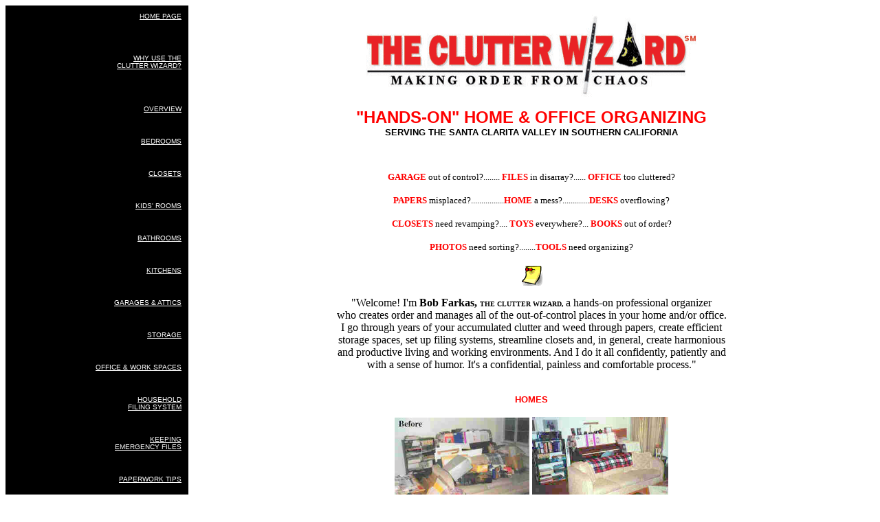

--- FILE ---
content_type: text/html
request_url: http://theclutterwizard.com/index.htm
body_size: 28102
content:
<HTML> <HEAD>  <!-- \\$MVD$:app("MicroVision WebExpress","769") -->  
<!-- $MVD$:template("","0","0") -->  
<!-- $MVD$:color("18","80ff","Orange","1") -->  
<!-- $MVD$:color("19","ffd6ce","Lavender","1") -->  
<!-- $MVD$:color("20","efdd74","Pale Blue","1") -->  
<!-- $MVD$:color("21","8ac7d9","Tan","1") -->  
<!-- $MVD$:color("22","aad7e3","Light Tan","1") -->  
<!-- $MVD$:color("23","6898a8","Dark Tan","1") -->  
<!-- $MVD$:color("24","fd9384","Med. Blue","1") -->  
<!-- $MVD$:fontset("Arial Black","Arial Black","Arial","Helvetica") -->  
<!-- $MVD$:fontset("Serif","Times New Roman","Times","New York") -->  
<!-- $MVD$:fontset("Sans Serif","Arial","Helvetica","Monaco") -->  
<!-- $MVD$:fontset("Comic Sans","Comic Sans MS","Comic Sans","Times New Roman") -->  
<TITLE>The Clutter Wizard, organizing homes and offices in Santa Clarita...makes order from chaos.</TITLE> 

<META NAME="description" CONTENT="The Clutter Wizard, professional home and office organizing services. Professional 
organizer in the Santa Clarita Valley will sort, organize and make order from 
the clutter, chaos and out-of-control places in your home or office...
garage organizing, closet organizing, desk organizing, file organizing, paper organizing, toy organizing, kitchen organizing, pantry organizing,
storage cabinet organizing, etc.">
<META NAME="keywords" CONTENT="organizing, clutter, declutter, unclutter, clutter buster, los angeles, los angeles organizer, 
los angeles organizing,los angeles clutter buster, santa clarita, santa clarita organizer, santa clarita organizing,
santa clarita clutter buster, chaos, mess, messy,order, disorder, disorganized, unorganized, organizer, 
professional organizer, home, office, garage, closet organizer, toys, picture, pictures, storage space, attic, kitchen organizer, files, 
system, systems, filing, home organizing, closet organizing, garage organizing, desk organizing, paper organizing, filing system, 
office organizing, attic organizing, kitchen organizing, file, closet,storage,san fernando valley, antelope valley">
 </HEAD> 

<BODY BGCOLOR="WHITE" LINK="#00007F" VLINK="RED">  <P>   
<TABLE WIDTH="100%" CELLPADDING="10" CELLSPACING="0" BORDER="0">    
<TR>     <TD WIDTH="21%" BGCOLOR="BLACK" VALIGN=TOP>      

      <P ALIGN=RIGHT>
          <FONT FACE="Arial Black,Arial,Helvetica"><FONT SIZE="1">
          <A HREF="index.htm"><FONT COLOR="WHITE">HOME
          PAGE</FONT></A></FONT></FONT></P>
          <BR>
      <P ALIGN=RIGHT>
          <FONT FACE="Arial Black,Arial,Helvetica"><FONT SIZE="1">
          <A HREF="whycb.htm"><FONT COLOR="WHITE">WHY
          USE THE</FONT></A></FONT></FONT>
          <BR>
          <FONT FACE="Arial Black,Arial,Helvetica"><FONT SIZE="1">
          <A HREF="whycb.htm"><FONT COLOR="WHITE">CLUTTER
          WIZARD?</FONT></A></FONT></FONT>
          <BR>
          <BR>
          <BR>
      </P>
      <P ALIGN=RIGHT>
          <FONT FACE="Arial Black,Arial,Helvetica">
          <A HREF="overview.htm"><FONT SIZE="1"><FONT COLOR="WHITE">
          OVERVIEW</FONT></FONT></A></FONT>
          <BR>
          <BR>
          <BR>
          <FONT FACE="Arial Black,Arial,Helvetica"><A HREF="bedrooms.htm">
          <FONT SIZE="1"><FONT COLOR="WHITE">BEDROOMS</FONT></FONT></A></FONT>
          <BR>
          <BR>
          <BR>
          <FONT FACE="Arial Black,Arial,Helvetica"><A HREF="closets.htm">
          <FONT SIZE="1"><FONT COLOR="WHITE">CLOSETS</FONT></FONT></A></FONT>
          <BR>
          <BR>
          <BR>
          <FONT FACE="Arial Black,Arial,Helvetica"><A HREF="kids.htm">
          <FONT SIZE="1"><FONT COLOR="WHITE">KIDS' ROOMS</FONT></FONT></A>
          </FONT>
          <BR>
          <BR>
          <BR>
          <FONT FACE="Arial Black,Arial,Helvetica"><A HREF="bath.htm">
          <FONT SIZE="1"><FONT COLOR="WHITE">BATHROOMS</FONT></FONT></A>
          </FONT>
          <BR>
          <BR>
          <BR>
          <FONT FACE="Arial Black,Arial,Helvetica"><A HREF="kitchens.htm">
          <FONT SIZE="1"><FONT COLOR="WHITE">KITCHENS</FONT></FONT></A></FONT>
          <BR>
          <BR>
          <BR>
          <FONT FACE="Arial Black,Arial,Helvetica"><A HREF="grg_atc.htm">
          <FONT SIZE="1"><FONT COLOR="WHITE">GARAGES
          &amp; ATTICS</FONT></FONT></A></FONT>
          <BR>
          <BR>
          <BR>
          <FONT FACE="Arial Black,Arial,Helvetica"><A HREF="storage.htm">
          <FONT SIZE="1"><FONT COLOR="WHITE">STORAGE</FONT></FONT></A></FONT>
          <BR>
          <BR>
          <BR>
          <FONT FACE="Arial Black,Arial,Helvetica"><A HREF="work.htm">
          <FONT SIZE="1"><FONT COLOR="WHITE">OFFICE
          &amp; WORK SPACES</FONT></FONT></A></FONT>
          <BR>
          <BR>
          <BR>
          <FONT FACE="Arial Black,Arial,Helvetica"><A HREF="homefile.htm">
          <FONT SIZE="1"><FONT COLOR="WHITE">HOUSEHOLD</FONT></FONT></A>
          </FONT>
          <BR>
          <FONT FACE="Arial Black,Arial,Helvetica"><A HREF="homefile.htm">
          <FONT SIZE="1"><FONT COLOR="WHITE">FILING
          SYSTEM</FONT></FONT></A></FONT>
          <BR>
          <BR>
          <BR>
          <FONT FACE="Arial Black,Arial,Helvetica"><A HREF="homefile.htm">
          <FONT SIZE="1"><FONT COLOR="WHITE">KEEPING</FONT></FONT></A></FONT>
          <BR>
          <FONT FACE="Arial Black,Arial,Helvetica"><A HREF="homefile.htm">
          <FONT SIZE="1"><FONT COLOR="WHITE">EMERGENCY
          FILES</FONT></FONT></A></FONT>
          <BR>
          <BR>
          <BR>
          <FONT FACE="Arial Black,Arial,Helvetica"><A HREF="paper.htm">
          <FONT SIZE="1"><FONT COLOR="WHITE">PAPERWORK
          TIPS</FONT></FONT></A></FONT>
          <BR>
          <BR>
          <BR>
          <FONT FACE="Arial Black,Arial,Helvetica"><A HREF="habits.htm">
          <FONT SIZE="1"><FONT COLOR="WHITE">CREATING
          GOOD HABITS</FONT></FONT></A></FONT>
          <BR>
          <BR>
          <BR>

          <FONT FACE="Arial Black,Arial,Helvetica"><A HREF="timetips.htm">
          <FONT SIZE="1"><FONT COLOR="WHITE">TIME MANAGEMENT TIPS
          </FONT></FONT></A></FONT>
          <BR>
          <BR>
          <BR>

         <FONT FACE="Arial Black,Arial,Helvetica"><A HREF="donating.htm">
         <FONT SIZE="1"><FONT COLOR="WHITE">DONATING
         YOUR CLUTTER</FONT></FONT></A></FONT>
         <BR>
         <BR>
         <BR>
        <FONT FACE="Arial Black,Arial,Helvetica"><A HREF="links.htm">
        <FONT SIZE="1"><FONT COLOR="WHITE">LINKS
        TO</FONT></FONT></A></FONT>
        <BR>
        <FONT FACE="Arial Black,Arial,Helvetica"><A HREF="links.htm">
        <FONT SIZE="1"><FONT COLOR="WHITE">RELATED
        SITES</FONT></FONT></A></FONT>
        <BR>
        <BR>
        <BR>
        <FONT FACE="Arial Black,Arial,Helvetica"><A HREF="clients.htm">
        <FONT SIZE="1"><FONT COLOR="WHITE">WHAT
        CLIENTS SAY</FONT></FONT></A></FONT></P>
     <P ALIGN=RIGHT>
     <HR ALIGN=RIGHT WIDTH="100%" SIZE="2">
     </P>
     <P ALIGN=RIGHT>
        <FONT FACE="Arial Black,Arial,Helvetica"><FONT SIZE="1">
        <A HREF="index.htm"><FONT COLOR="WHITE">HOME
        PAGE</FONT></A></FONT></FONT></P>
        <BR>
     <P ALIGN=RIGHT>
       <FONT FACE="Arial Black,Arial,Helvetica"><FONT SIZE="1">
       <A HREF="whycb.htm"><FONT COLOR="WHITE">WHY
       USE THE</FONT></A></FONT></FONT>
       <BR>
       <FONT FACE="Arial Black,Arial,Helvetica"><FONT SIZE="1">
       <A HREF="whycb.htm"><FONT COLOR="WHITE">CLUTTER
       WIZARD?</FONT></A></FONT></FONT>
       <BR>
       <BR>
       <BR>
     </P>
     <P ALIGN=RIGHT>
        <FONT FACE="Arial Black,Arial,Helvetica"><A HREF="overview.htm">
        <FONT SIZE="1"><FONT COLOR="WHITE">OVERVIEW</FONT></FONT></A></FONT>
       <BR>
       <BR>
       <BR>
       <FONT FACE="Arial Black,Arial,Helvetica"><A HREF="bedrooms.htm">
       <FONT SIZE="1"><FONT COLOR="WHITE">BEDROOMS</FONT></FONT></A></FONT>
       <BR>
       <BR>
       <BR>
       <FONT FACE="Arial Black,Arial,Helvetica"><A HREF="closets.htm">
       <FONT SIZE="1"><FONT COLOR="WHITE">CLOSETS</FONT></FONT></A></FONT>
       <BR>
       <BR>
       <BR>
       <FONT FACE="Arial Black,Arial,Helvetica"><A HREF="kids.htm">
       <FONT SIZE="1"><FONT COLOR="WHITE">KIDS'ROOMS</FONT></FONT></A></FONT>
       <BR>
       <BR>
       <BR>
       <FONT FACE="Arial Black,Arial,Helvetica"><A HREF="bath.htm">
       <FONT SIZE="1"><FONT COLOR="WHITE">BATHROOMS</FONT></FONT></A></FONT>
       <BR>
       <BR>
       <BR>
       <FONT FACE="Arial Black,Arial,Helvetica"><A HREF="kitchens.htm">
       <FONT SIZE="1"><FONT COLOR="WHITE">KITCHENS</FONT></FONT></A></FONT>
       <BR>
       <BR>
       <BR>
       <FONT FACE="Arial Black,Arial,Helvetica"><A HREF="grg_atc.htm">
       <FONT SIZE="1"><FONT COLOR="WHITE">GARAGES
       &amp; ATTICS</FONT></FONT></A></FONT>
       <BR>
       <BR>
       <BR>
       <FONT FACE="Arial Black,Arial,Helvetica"><A HREF="storage.htm">
       <FONT SIZE="1"><FONT COLOR="WHITE">STORAGE</FONT></FONT></A></FONT>
       <BR>
       <BR>
       <BR>
       <FONT FACE="Arial Black,Arial,Helvetica"><A HREF="work.htm">
       <FONT SIZE="1"><FONT COLOR="WHITE">OFFICE
       &amp; WORK SPACES</FONT></FONT></A></FONT>
       <BR>
       <BR>
       <BR>
       <FONT FACE="Arial Black,Arial,Helvetica"><A HREF="homefile.htm">
       <FONT SIZE="1"><FONT COLOR="WHITE">HOUSEHOLD</FONT></FONT></A></FONT>
       <BR>
       <FONT FACE="Arial Black,Arial,Helvetica"><A HREF="homefile.htm">
       <FONT SIZE="1"><FONT COLOR="WHITE">FILING
       SYSTEM</FONT></FONT></A></FONT>
       <BR>
       <BR>
       <BR>
       <FONT FACE="Arial Black,Arial,Helvetica"><A HREF="homefile.htm">
       <FONT SIZE="1"><FONT COLOR="WHITE">KEEPING</FONT></FONT></A></FONT>
       <BR>
       <FONT FACE="Arial Black,Arial,Helvetica"><A HREF="homefile.htm">
       <FONT SIZE="1"><FONT COLOR="WHITE">EMERGENCY
       FILES</FONT></FONT></A></FONT>
      <BR>
       <BR>
       <BR>
       <FONT FACE="Arial Black,Arial,Helvetica"><A HREF="paper.htm">
       <FONT SIZE="1"><FONT COLOR="WHITE">PAPERWORK
        TIPS</FONT></FONT></A></FONT>
       <BR>
       <BR>
       <BR>
       <FONT FACE="Arial Black,Arial,Helvetica"><A HREF="habits.htm">
       <FONT SIZE="1"><FONT COLOR="WHITE">CREATING
        GOOD HABITS</FONT></FONT></A></FONT>
       <BR>
       <BR>
       <BR>

          <FONT FACE="Arial Black,Arial,Helvetica"><A HREF="timetips.htm">
          <FONT SIZE="1"><FONT COLOR="WHITE">TIME MANAGEMENT TIPS
          </FONT></FONT></A></FONT>
          <BR>
          <BR>
          <BR>

       <FONT FACE="Arial Black,Arial,Helvetica"><A HREF="donating.htm">
       <FONT SIZE="1"><FONT COLOR="WHITE">DONATING
        YOUR CLUTTER</FONT></FONT></A></FONT>
       <BR>
       <BR>
       <BR>
       <FONT FACE="Arial Black,Arial,Helvetica"><A HREF="links.htm">
       <FONT SIZE="1"><FONT COLOR="WHITE">LINKS
        TO</FONT></FONT></A></FONT>
       <BR>
       <FONT FACE="Arial Black,Arial,Helvetica"><A HREF="links.htm">
       <FONT SIZE="1"><FONT COLOR="WHITE">RELATED
        SITES</FONT></FONT></A></FONT>
       <BR>
       <BR>
       <BR>
       <FONT FACE="Arial Black,Arial,Helvetica"><A HREF="clients.htm">
       <FONT SIZE="1"><FONT COLOR="WHITE">WHAT
        CLIENTS SAY</FONT></FONT></A></FONT>
    </P>
   
<P ALIGN=CENTER>
       <!-- \\$MVD$:spaceretainer() -->&nbsp;<BR> <BR> <BR> <BR> <BR> </TD>
     <TD WIDTH="79%" BGCOLOR="WHITE" VALIGN=TOP>
      
<P ALIGN=CENTER>
       <FONT COLOR="BLUE">
       <A NAME="THE CLUTTER WIZARD, MAKING ORDER FROM CHAOS"></A>
       <IMG SRC="cwlogosm.gif" WIDTH="480" HEIGHT="123" VSPACE="0" 
       HSPACE="0" ALT="THE CLUTTER WIZARD, MAKING ORDER FROM CHAOS" 
       BORDER="0" LOOP="0"></FONT>

      
<P ALIGN=CENTER>       
<B><FONT><FONT FACE="Arial,Helvetica">
<FONT SIZE="5"><FONT COLOR="RED">"HANDS-ON" HOME &amp; 
OFFICE ORGANIZING </FONT><BR><FONT><FONT SIZE="2"><B>
<FONT COLOR="BLACK">SERVING THE SANTA CLARITA 
VALLEY IN SOUTHERN CALIFORNIA
</FONT></FONT></FONT></FONT></FONT></B></P><BR></B>
      
<P ALIGN=CENTER>       
<FONT SIZE="2"><FONT COLOR="RED"><B>GARAGE</B></FONT> out of control?........
<FONT COLOR="RED"><B>FILES</B></FONT> in disarray?......<B>
<FONT COLOR="RED">OFFICE </FONT></B>too cluttered?</FONT><BR>       
<BR>       

<FONT SIZE="2"><B><FONT COLOR="RED">PAPERS</FONT>
</B> misplaced?................<FONT COLOR="RED"><B>HOME</B>
</FONT> a mess?.............<B><FONT COLOR="RED">DESKS</FONT>
</B> overflowing?</FONT><BR>       <BR>       

<FONT SIZE="2"><B>
<FONT COLOR="RED">CLOSETS</FONT></B> need revamping?....<B>
<FONT COLOR="RED">TOYS</FONT></B> everywhere?...<B>
<FONT COLOR="RED">BOOKS</FONT></B> out of order?</FONT>
<BR>       <BR>       

<FONT SIZE="2"><B><FONT COLOR="RED">PHOTOS</FONT>
</B> need sorting?........<FONT COLOR="RED"><B>TOOLS</B>
</FONT>        need organizing?</FONT></P>      

<P ALIGN=CENTER>       
<FONT COLOR="BLACK"><FONT SIZE="2">
<IMG SRC="note.gif" WIDTH="31" HEIGHT="32" VSPACE="0" HSPACE="0" 
ALT="Tip: write evrything down." BORDER="0" LOOP="0">
</FONT></FONT></P>      

<P ALIGN=CENTER>       
<FONT COLOR="BLACK"><FONT SIZE="3">
"Welcome! I'm<B> Bob Farkas, </FONT><FONT SIZE="1">THE CLUTTER WIZARD,
</FONT></b><FONT SIZE="3">a hands-on professional organizer<br>
 who creates order and manages all 
of the out-of-control places in your home and/or office. <br>I go  
through years of your accumulated clutter and weed through
papers, create efficient<br> storage spaces, set up filing systems, 
streamline closets and, in general, create harmonious <br>and 
productive living and working environments. And I do it all
confidently, patiently and <br>with a sense of humor. It's a
confidential, painless and comfortable process."
</FONT></FONT></P>      

<P ALIGN=CENTER>       
<!-- $MVD$:spaceretainer() -->&nbsp;<BR>       
<FONT SIZE="2"><B><FONT FACE="Arial,Helvetica,Monaco">
<FONT COLOR="RED">HOMES</FONT></FONT></B></FONT><BR>       
<BR>       <!-- $MVD$:picsz("302","228") -->
<IMG SRC="before.jpg" WIDTH="196" HEIGHT="148" VSPACE="0" HSPACE="0" 
BORDER="0" LOOP="0"> <!-- $MVD$:picsz("325","229") -->
<IMG SRC="after.jpg" WIDTH="198" HEIGHT="149" VSPACE="0" HSPACE="0" 
BORDER="0" LOOP="0"></P>      <P ALIGN=CENTER>       
<FONT FACE="Arial,Helvetica,Monaco"><B><FONT SIZE="2">
<FONT COLOR="RED">OFFICES</FONT></FONT></B></FONT><BR>       
<BR>       <!-- $MVD$:picsz("301","228") --><IMG SRC="before2.jpg" 
WIDTH="196" HEIGHT="148" VSPACE="0" HSPACE="0" BORDER="0" LOOP="0"> 
<!-- $MVD$:picsz("300","228") --><IMG SRC="after2.jpg" WIDTH="195" 
HEIGHT="148" VSPACE="0" HSPACE="0" BORDER="0" LOOP="0"></P> 
     
<P ALIGN=CENTER>       
<B><FONT SIZE="4"><FONT COLOR="BLACK">
Too much stuff, too little space?</FONT></FONT></B><BR>       
<B><FONT SIZE="4"><FONT COLOR="BLACK">Frustrated? Stressed out? 
Overwhelmed?</FONT></FONT></B><BR>       
<B><FONT SIZE="4">
<FONT COLOR="BLACK">Ready for a fresh start?</FONT></FONT></B><BR>
       
<B><FONT SIZE="4"><FONT COLOR="BLACK">Don't know where to begin?</FONT></FONT>
</B></P>      

<P ALIGN=CENTER>       <B><FONT SIZE="4"><FONT COLOR="RED">
Call me!</FONT></FONT></B><BR>       

<B><FONT SIZE="4"><FONT COLOR="BLACK">
<IMG SRC="phone.gif" WIDTH="39" HEIGHT="34" VSPACE="0" HSPACE="0" 
BORDER="0" LOOP="0"></FONT></FONT></B><BR>       

<B>
<FONT FACE="Times New Roman,Times,New York"><FONT COLOR="RED">
<FONT SIZE="4">Bob Farkas <BR>661.298.9100</FONT></FONT></FONT></B><BR>
<FONT FACE="Times New Roman,Times,New York"><B><FONT COLOR="RED">
</B></FONT><BR><BR><BR>

<FONT COLOR="BLUE"><A HREF="mailto:theclutterwizard@gmail.com">
<IMG SRC="mailbox.gif" WIDTH="45" HEIGHT="38" VSPACE="0" HSPACE="0" 
BORDER="0" LOOP="0"></A></FONT><BR>       

<B>
<FONT FACE="Times New Roman,Times,New York"><FONT SIZE="4">
<FONT COLOR="BLUE"><A HREF="mailto:theclutterwizard@gmail.com">or        
e-mail me at <br>theclutterwizard@gmail.com</A></FONT></FONT></FONT></B></P>      

<P ALIGN=CENTER>       
<HR ALIGN=CENTER WIDTH="100%" SIZE="2"></P>      

<P ALIGN=CENTER>       
<B><FONT FACE="Arial Black,Arial,Helvetica"><FONT SIZE="2"><BR>

<table style="width: 250px; background-color: white; color: black;" cellpadding="0" cellspacing="0">
<tr><td><a href="http://www.angieslist.com/AngiesList/Review/8847675">
<img src="http://www.angieslist.com/webbadge/PurlImage.ashx?bid=baa332abfbb82040d46c171022d72a7e" 
alt="Read Unbiased Consumer Reviews Online at AngiesList.com" width="250" border="0" /></a></td></tr><tr>
<td style="color: black; font-family: arial, sans-serif; font-size: 12px;">
<a href="http://www.angieslist.com/AngiesList/Review/8847675" style="color: #006699;text-decoration: none;">
angieslist.com/review/8847675</a></td></tr></table><BR><BR>
   


<P ALIGN=CENTER>       
<HR ALIGN=CENTER WIDTH="100%" SIZE="2"><BR></P>

<P ALIGN=CENTER>       
<a href="http://hometownstation.com/index.php?option=com_content&view=article&id=14248:the-clutter-wizard&catid=89:splash-pages&Itemid=155">
<IMG SRC="khts_logo.jpg" VSPACE="0" HSPACE="0" 
BORDER="0" ALT="khts am 1220, santa clarita logo"WIDTH="150" HEIGHT="65" VSPACE="0" HSPACE="0" 
BORDER="0"></A><BR><BR>
<FONT SIZE="2"><A HREF="http://hometownstation.com/images/stories/Podcasts/clutterwizard2.mp3">
LISTEN TO A KHTS AM-1220, SANTA CLARITA INTERVIEW WITH BOB FARKAS, THE CLUTTER WIZARD, HERE! 
</FONT></A></FONT><BR><BR></P></CENTER>


<P ALIGN=CENTER>       
<HR ALIGN=CENTER WIDTH="100%" SIZE="2"><BR></P>

<CENTER>   
<!--Begin Search Results Code-->
<FORM METHOD=GET TARGET="_blank">
</FORM>
<!--End Search Results Code-->


   <P ALIGN=CENTER>       <B><FONT COLOR="BLUE"><FONT SIZE="1">
SEARCH THE WEB WITH WEBSEARCH.COM</FONT></FONT></B><BR>       
<FONT SIZE="6"><A HREF="http://www.web-search.com">
<!-- $MVD$:codeblock() --><TABLE ALIGN=CENTER>
<table border="0" cellspacing="0" cellpadding="4" width="350"  
bgcolor="#0000ff"> 
<tr> <td align="right"> <A HREF="http://www.web-search.com"> 
<font color="#FFFFFF" size="2" face="Arial"><b>Web-Search.Com</b></font></A>
</td> <td nowrap> 
<form method=post 
action=http://www.web-search.com/cgi-bin/texis/webinator/good3-4/main.html> 
<input name=g value="" size=16> 
<input TYPE="submit" NAME="submit" VALUE="Search"> </TD> </TR> </FORM> </TABLE>
 </A><P ALIGN=CENTER
<BR>

<a href="http://www.organizeit-online.com">
<IMG SRC="organize_it_logo.gif" VSPACE="0" HSPACE="0" 
BORDER="0" ALT="organize_it_logo"></A><BR>
<FONT SIZE="1"><A HREF="http://www.organizeit-online.com">
Home storage solutions, products and organizing tips.
</FONT></A></FONT><BR><BR></P><BR>

<FONT FACE="Arial Black,Arial,Helvetica"><A HREF="http://www.at-la.com">
<FONT COLOR="RED"><FONT SIZE="4"><!-- $MVD$:picsz("125","61") -->
<IMG SRC="@lalogo.gif" WIDTH="88" HEIGHT="43" VSPACE="0" HSPACE="0" 
BORDER="0"></FONT></FONT></A></FONT>       

<A HREF="http://www.at-la.com">
<FONT COLOR="#00007F"><FONT SIZE="1">
<FONT FACE="Comic Sans MS,Comic Sans,Times New Roman"><B><BR>
@LA THE GUIDE TO GREATER LOS ANGELES AND SOUTHERN CALIFORNIA</B></FONT></FONT>
</FONT></A>       

<A HREF="http://www.at-la.com"><FONT COLOR="#00007F">
<FONT SIZE="1"><FONT FACE="Comic Sans MS,Comic Sans,Times New Roman"><BR>              
<BR><BR></FONT></FONT></A>
<BR>
<FONT SIZE="2"><FONT FACE="Arial"><FONT COLOR="BLACK"><B>

<a href="http://www.southerncaliforniadirectory.com">
<IMG SRC="southern_california_directory.gif" VSPACE="0" HSPACE="0" 
BORDER="0" ALT="southern_california_directory"></A><BR><BR><BR><BR>
       
       
<A HREF="http://www.organizeyourworld.com">
<IMG SRC="orgworld.jpg" WIDTH="120" HEIGHT="100" VSPACE="0" 
       HSPACE="0" LOOP="0">
<BORDER="0" ALT="organize your world"></A><BR>     
<FONT SIZE="1">
<FONT COLOR="BLUE">Products, services, news and information<BR>
 for organizing everything in your home and business.
</FONT></A></FONT><BR><BR></P><BR>


<P ALIGN=CENTER>
       <HR ALIGN=CENTER WIDTH="100%" SIZE="2">
       <BR>
       </P>


<P ALIGN=CENTER>
       <FONT COLOR="BLUE"><A HREF="index.htm">
       <IMG SRC="cwlogosm.gif" WIDTH="480" HEIGHT="127" VSPACE="0" 
       HSPACE="0" ALT="THE CLUTTER WIZARD, MAKING ORDER FROM CHAOS" 
       BORDER="0" LOOP="0"></A></FONT></P>


      
<P ALIGN=CENTER>
       <FONT SIZE="2"><A HREF="#THE CLUTTER WIZARD, MAKING ORDER FROM CHAOS">
       Back to the Top</FONT></FONT></A><BR>
       
      

<P ALIGN=CENTER>
       <!-- $MVD$:spaceretainer() -->&nbsp;<BR>
       
<FONT SIZE="2"><A HREF="index.htm">
       Home Page</A> -----
 
      <A HREF="whycb.htm">
      Why Use The Clutter Wizard?</A><BR><BR>

       <A HREF="overview.htm">
       Overview</A> -----
        
       <A HREF="bedrooms.htm">
       Bedrooms</A> -----

       <A HREF="closets.htm">
       Closets</A> -----

      <A HREF="kids.htm">
       Kids' Rooms</A><BR>
       <BR>
       
       <A HREF="bath.htm">
       Bathrooms</A> -----
       
       <A HREF="kitchens.htm">
       Kitchens</A> -----

       <A HREF="grg_atc.htm">
       Garages &amp; Attics</A><BR>
       <BR>
       
       <A HREF="storage.htm">
       Storage</A> -----
       
       <A HREF="work.htm">
       Office &amp; Work Spaces</A><BR>
       <BR>
       
       <A HREF="homefile.htm">
       Household Filing System</A> -----

       <A HREF="homefile.htm">
       Keeping Emergency Files</A><BR>
       <BR>
       
       <A HREF="paper.htm">
       Paperwork Tips</A> -----

       <A HREF="habits.htm">
       Developing Good Habits</A> -----
       
       <A HREF="timetips.htm">
       Time Management Tips</A>
       <BR><BR>

       <A HREF="donating.htm">
       Donating Your Clutter</A> -----

       <A HREF="links.htm">
       Links to Related Sites</A><BR>
       <BR>

       <A HREF="clients.htm">
       What Clients Say </A> -----

       <A HREF="location.htm">
       Locations Served </FONT></FONT></A></P><BR><BR>

<a href="http://www.organizingnetwork.com" target="_top"> 
<img src="orgnet.gif" 
width="121" height="121" border="1" 
alt="Click to visit OrganizingNetwork.Com"> </a></P><BR><BR>
      

  <FONT FACE="Times New Roman,Times,New York">
<FONT SIZE="1"><FONT COLOR="BLACK">Member of</FONT><BR>
<FONT SIZE="6"><A HREF="http://www.organizerswebring.com">
<FONT COLOR="BLUE"><!-- $MVD$:picsz("173","75") --><IMG SRC="powrlogo.jpg" 
WIDTH="121" HEIGHT="75" VSPACE="0" HSPACE="0" 
ALT="Professional Organizers Web Ring Logo" BORDER="0" LOOP="0">
</FONT></A></FONT>


<P ALIGN=CENTER>
       <FONT COLOR="BLUE"><A HREF="index.htm">
       <IMG SRC="cwlogosm.gif" WIDTH="480" HEIGHT="123" VSPACE="0" 
       HSPACE="0" ALT="THE CLUTTER WIZARD, MAKING ORDER FROM CHAOS" BORDER="0" 
       LOOP="0"></A></FONT><BR>
       <BR>

The Clutter Wizard is a top <a href="http://www.findmyorganizer.com/b.507.g.4291.html?page=1"> 
professional organizer in Southern California </a> on FindMyOrganizer.com! <BR><BR>

    
<FONT SIZE="1">
<FONT COLOR="BLACK">THE CLUTTER WIZARD website designed and 
maintained by Bob Farkas.</FONT></FONT><BR>       

<FONT SIZE="1">
<FONT COLOR="BLACK">Copyright &copy; Bob Farkas 2000-2019. All Rights Reserved.<br>
No portion of this website may be reproduced or redistributed without prior written consent and permission.<br>
All contents are under copyright protection. 

</FONT></FONT></P>      


<P ALIGN=CENTER>  <BR><a href="http://theclutterwizard.com/cgi-bin/signup" target=_blank><img src=/fs_img/count/odometer/7.gif style='border:0px'  alt=7><img src=/fs_img/count/odometer/0.gif style='border:0px'  alt=0><img src=/fs_img/count/odometer/8.gif style='border:0px'  alt=8><img src=/fs_img/count/odometer/0.gif style='border:0px'  alt=0><img src=/fs_img/count/odometer/5.gif style='border:0px'  alt=5><img src=/fs_img/count/odometer/8.gif style='border:0px'  alt=8></a><BR>       <!-- $MVD$:spaceretainer() -->&nbsp;</TD>
</TR>   </TABLE> 

<script type="text/javascript">
var gaJsHost = (("https:" == document.location.protocol) ? "https://ssl." : "http://www.");
document.write(unescape("%3Cscript src='" + gaJsHost + "google-analytics.com/ga.js' type='text/javascript'%3E%3C/script%3E"));
</script>
<script type="text/javascript">
var pageTracker = _gat._getTracker("UA-5531727-1");
pageTracker._trackPageview();
</script>


<P ALIGN=CENTER>
<FONT SIZE="1"> <FONT COLOR="BLACK">
SITEMAP <BR>
<urlset xmlns="http://www.google.com/schemas/sitemap/0.84">
<url>
<loc>http://www.theclutterwizard.com/paper.htm</loc>
<lastmod>2014-07-04</lastmod>
<changefreq>Daily</changefreq>
<priority>1</priority>
</url>
<url>
<loc>http://www.theclutterwizard.com/timetips.htm</loc>
<lastmod>2014-07-04</lastmod>
<changefreq>Daily</changefreq>
<priority>1</priority>
</url>
<url>
<loc>http://www.theclutterwizard.com/</loc>
<lastmod>2014-07-04</lastmod>
<changefreq>Daily</changefreq>
<priority>1</priority>
</url>
<url>
<loc>http://www.theclutterwizard.com/bedrooms.htm</loc>
<lastmod>2014-07-04</lastmod>
<changefreq>Daily</changefreq>
<priority>1</priority>
</url>
<url>
<loc>http://www.theclutterwizard.com/kitchens.htm</loc>
<lastmod>2014-07-04</lastmod>
<changefreq>Daily</changefreq>
<priority>1</priority>
</url>
<url>
<loc>http://www.theclutterwizard.com/whycb.htm</loc>
<lastmod>2014-07-04</lastmod>
<changefreq>Daily</changefreq>
<priority>1</priority>
</url>
<url>
<loc>http://www.theclutterwizard.com/bath.htm</loc>
<lastmod>2014-07-04</lastmod>
<changefreq>Daily</changefreq>
<priority>1</priority>
</url>
<url>
<loc>http://www.theclutterwizard.com/grg_atc.htm</loc>
<lastmod>2014-07-04</lastmod>
<changefreq>Daily</changefreq>
<priority>1</priority>
</url>
<url>
<loc>http://www.theclutterwizard.com/homefile.htm</loc>
<lastmod>2014-07-04</lastmod>
<changefreq>Daily</changefreq>
<priority>1</priority>
</url>
<url>
<loc>http://www.theclutterwizard.com/index.htm</loc>
<lastmod>2014-07-04</lastmod>
<changefreq>Daily</changefreq>
<priority>1</priority>
</url>
<url>
<loc>http://www.theclutterwizard.com/kids.htm</loc>
<lastmod>2014-07-04</lastmod>
<changefreq>Daily</changefreq>
<priority>1</priority>
</url>
<url>
<loc>http://www.theclutterwizard.com/links.htm</loc>
<lastmod>2014-07-04</lastmod>
<changefreq>Daily</changefreq>
<priority>1</priority>
</url>
<url>
<loc>http://www.theclutterwizard.com/location.htm</loc>
<lastmod>2014-07-04</lastmod>
<changefreq>Daily</changefreq>
<priority>1</priority>
</url>
<url>
<loc>http://www.theclutterwizard.com/papers.htm</loc>
<lastmod>2014-07-04</lastmod>
<changefreq>Daily</changefreq>
<priority>1</priority>
</url>
<url>
<loc>http://www.theclutterwizard.com/clients.htm</loc>
<lastmod>2014-07-04</lastmod>
<changefreq>Daily</changefreq>
<priority>1</priority>
</url>
<url>
<loc>http://www.theclutterwizard.com/closets.htm</loc>
<lastmod>2014-07-04</lastmod>
<changefreq>Daily</changefreq>
<priority>1</priority>
</url>
<url>
<loc>http://www.theclutterwizard.com/donating.htm</loc>
<lastmod>2014-07-04</lastmod>
<changefreq>Daily</changefreq>
<priority>1</priority>
</url>
<url>
<loc>http://www.theclutterwizard.com/habits.htm</loc>
<lastmod>2014-07-04</lastmod>
<changefreq>Daily</changefreq>
<priority>1</priority>
</url>
<url>
<loc>http://www.theclutterwizard.com/overview.htm</loc>
<lastmod>2014-07-04</lastmod>
<changefreq>Daily</changefreq>
<priority>1</priority>
</url>
<url>
<loc>http://www.theclutterwizard.com/storage.htm</loc>
<lastmod>2014-07-04</lastmod>
<changefreq>Daily</changefreq>
<priority>1</priority>
</url>
<url>
<loc>http://www.theclutterwizard.com/work.htm</loc>
<lastmod>2014-07-04</lastmod>
<changefreq>Daily</changefreq>
<priority>1</priority>
</url>
</urlset>

</FONT></FONT></P> <script type="text/javascript"><!--
function SiteStats_4853(){
var t=new Date();
var u='http://theclutterwizard.com/cgi-bin/sitestats.gif?p='+escape(location.href)+';r='+escape(document.referrer)+';t='+t.getTime();
var I=new Image(1,1);  I.src=u;
 }
 SiteStats_4853();
//--></script><noscript><img src="http://theclutterwizard.com/cgi-bin/sitestats.gif?p=http%3A%2F%2Ftheclutterwizard.com%2Findex.htm;r=-;t=4853;" width=1 height=1 alt="sitestats"></noscript>
</body></HTML>